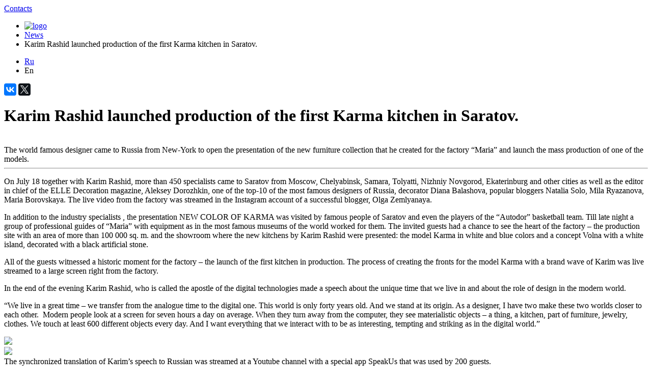

--- FILE ---
content_type: text/html; charset=UTF-8
request_url: https://marya.com/en/news/karim-rashid-v-saratove-zapustil-v-proizvodstvo-pervuyu-kukhnyu-karma/
body_size: 19022
content:

<!DOCTYPE html>
<html lang="UTF-8">
	<head>
        <meta charset="utf-8">
        <meta http-equiv="x-ua-compatible" content="ie=edge">
        <meta name="viewport" content="width=device-width, initial-scale=1">

		<meta http-equiv="Content-Type" content="text/html; charset=UTF-8" />
<meta name="robots" content="index, follow" />
<meta name="keywords" content="мебельная фабрика мария, кухни мария, мебельная фабрика мария официальный сайт, кухни мария официальный сайт, франшиза кухни мария, франшиза мебельная фабрика мария" />
<meta name="description" content="Производство мощностью в 100 000 кухонь в месяц расположено в России. Студии и мастерские, где можно купить кухню «Марии», открыты во всех крупных городах страны." />
<link href="/bitrix/cache/css/s2/marya-en/kernel_main/kernel_main_v1.css?176821732210621" type="text/css"  rel="stylesheet" />
<link href="/bitrix/js/ui/design-tokens/dist/ui.design-tokens.css?176709241626358" type="text/css"  rel="stylesheet" />
<link href="/bitrix/js/ui/fonts/opensans/ui.font.opensans.css?16790465482555" type="text/css"  rel="stylesheet" />
<link href="/bitrix/js/main/popup/dist/main.popup.bundle.css?176709256831694" type="text/css"  rel="stylesheet" />
<link href="/bitrix/js/main/loader/dist/loader.bundle.css?16783892702425" type="text/css"  rel="stylesheet" />
<link href="/bitrix/js/main/core/css/core_viewer.css?176709252461330" type="text/css"  rel="stylesheet" />
<link href="/bitrix/js/ui/design-tokens/air/dist/air-design-tokens.css?1767092717118943" type="text/css"  rel="stylesheet" />
<link href="/bitrix/js/ui/icon-set/icon-base.css?17670927172146" type="text/css"  rel="stylesheet" />
<link href="/bitrix/js/ui/icon-set/outline/style.css?1767092717116154" type="text/css"  rel="stylesheet" />
<link href="/bitrix/js/ui/entity-selector/dist/entity-selector.bundle.css?176709271429411" type="text/css"  rel="stylesheet" />
<link href="/bitrix/js/ui/switcher/dist/ui.switcher.bundle.css?17670926357550" type="text/css"  rel="stylesheet" />
<link href="/bitrix/js/ui/cnt/ui.cnt.css?17670926365220" type="text/css"  rel="stylesheet" />
<link href="/bitrix/js/ui/cnt/dist/cnt.bundle.css?17670926866343" type="text/css"  rel="stylesheet" />
<link href="/bitrix/js/ui/icon-set/main/style.css?176709263680627" type="text/css"  rel="stylesheet" />
<link href="/bitrix/js/ui/buttons/dist/ui.buttons.bundle.css?176709271781708" type="text/css"  rel="stylesheet" />
<link href="/bitrix/js/fileman/html_editor/html-editor.css?176708402466036" type="text/css"  rel="stylesheet" />
<link href="/bitrix/cache/css/s2/marya-en/page_299c921ebbb4ce544e03041cae425a7d/page_299c921ebbb4ce544e03041cae425a7d_v1.css?176821800149312" type="text/css"  rel="stylesheet" />
<link href="/bitrix/panel/main/popup.css?167904665422696" type="text/css"  rel="stylesheet" />
<link href="/bitrix/cache/css/s2/marya-en/template_8bb425543a6c44ccbae97f11040a20dc/template_8bb425543a6c44ccbae97f11040a20dc_v1.css?1768217158197448" type="text/css"  data-template-style="true" rel="stylesheet" />
<script>if(!window.BX)window.BX={};if(!window.BX.message)window.BX.message=function(mess){if(typeof mess==='object'){for(let i in mess) {BX.message[i]=mess[i];} return true;}};</script>
<script>(window.BX||top.BX).message({"JS_CORE_LOADING":"Loading...","JS_CORE_WINDOW_CLOSE":"Close","JS_CORE_WINDOW_EXPAND":"Expand","JS_CORE_WINDOW_NARROW":"Restore","JS_CORE_WINDOW_SAVE":"Save","JS_CORE_WINDOW_CANCEL":"Cancel","JS_CORE_H":"h","JS_CORE_M":"m","JS_CORE_S":"s","JS_CORE_NO_DATA":"- No data -","JSADM_AI_HIDE_EXTRA":"Hide extra items","JSADM_AI_ALL_NOTIF":"All notifications","JSADM_AUTH_REQ":"Authentication is required!","JS_CORE_WINDOW_AUTH":"Log In","JS_CORE_IMAGE_FULL":"Full size","JS_CORE_WINDOW_CONTINUE":"Continue"});</script>

<script src="/bitrix/js/main/core/core.js?1767092692511455"></script>

<script>BX.Runtime.registerExtension({"name":"main.core","namespace":"BX","loaded":true});</script>
<script>BX.setJSList(["\/bitrix\/js\/main\/core\/core_ajax.js","\/bitrix\/js\/main\/core\/core_promise.js","\/bitrix\/js\/main\/polyfill\/promise\/js\/promise.js","\/bitrix\/js\/main\/loadext\/loadext.js","\/bitrix\/js\/main\/loadext\/extension.js","\/bitrix\/js\/main\/polyfill\/promise\/js\/promise.js","\/bitrix\/js\/main\/polyfill\/find\/js\/find.js","\/bitrix\/js\/main\/polyfill\/includes\/js\/includes.js","\/bitrix\/js\/main\/polyfill\/matches\/js\/matches.js","\/bitrix\/js\/ui\/polyfill\/closest\/js\/closest.js","\/bitrix\/js\/main\/polyfill\/fill\/main.polyfill.fill.js","\/bitrix\/js\/main\/polyfill\/find\/js\/find.js","\/bitrix\/js\/main\/polyfill\/matches\/js\/matches.js","\/bitrix\/js\/main\/polyfill\/core\/dist\/polyfill.bundle.js","\/bitrix\/js\/main\/core\/core.js","\/bitrix\/js\/main\/polyfill\/intersectionobserver\/js\/intersectionobserver.js","\/bitrix\/js\/main\/lazyload\/dist\/lazyload.bundle.js","\/bitrix\/js\/main\/polyfill\/core\/dist\/polyfill.bundle.js","\/bitrix\/js\/main\/parambag\/dist\/parambag.bundle.js"]);
</script>
<script>BX.Runtime.registerExtension({"name":"fx","namespace":"window","loaded":true});</script>
<script>BX.Runtime.registerExtension({"name":"ui.design-tokens","namespace":"window","loaded":true});</script>
<script>BX.Runtime.registerExtension({"name":"ui.fonts.opensans","namespace":"window","loaded":true});</script>
<script>BX.Runtime.registerExtension({"name":"ls","namespace":"window","loaded":true});</script>
<script>BX.Runtime.registerExtension({"name":"main.popup","namespace":"BX.Main","loaded":true});</script>
<script>BX.Runtime.registerExtension({"name":"popup","namespace":"window","loaded":true});</script>
<script>BX.Runtime.registerExtension({"name":"main.loader","namespace":"BX","loaded":true});</script>
<script>BX.Runtime.registerExtension({"name":"loader","namespace":"window","loaded":true});</script>
<script>(window.BX||top.BX).message({"DISK_MYOFFICE":false});(window.BX||top.BX).message({"JS_CORE_VIEWER_ACTIONPANEL_MORE":"More...","JS_CORE_VIEWER_AJAX_ACCESS_DENIED":"Insufficient permission to view file. Please try to refresh the page.","JS_CORE_VIEWER_AJAX_CONNECTION_FAILED":"Error opening file. Please try again later.","JS_CORE_VIEWER_AJAX_OPEN_NEW_TAB":"Open in a new window","JS_CORE_VIEWER_AJAX_PRINT":"Print","JS_CORE_VIEWER_CONVERT_TITLE":"Convert to #NEW_FORMAT#?","JS_CORE_VIEWER_CREATE_DESCR_SAVE_DOC_F":"You are currently editing a new document in one of the windows. Once you have finished, click \u0022#SAVE_AS_DOC#\u0022 to add the document to your Intranet.","JS_CORE_VIEWER_CREATE_IN_SERVICE":"Create using #SERVICE#","JS_CORE_VIEWER_DESCR_AUTHOR":"Author","JS_CORE_VIEWER_DESCR_LAST_MODIFY":"Last modified","JS_CORE_VIEWER_DESCR_PROCESS_SAVE_FILE_TO_OWN_FILES":"The file #NAME# is being saved to \u003Cbr\u003Eyour Drive","JS_CORE_VIEWER_DESCR_SAVE_FILE_TO_OWN_FILES":"The file #NAME# has been saved\u003Cbr\u003Eto \u0022My Drive\\Stored files\u0022","JS_CORE_VIEWER_DISABLE_EDIT_BY_PERM":"Author does not allow you to edit this document.","JS_CORE_VIEWER_DOCUMENT_IS_LOCKED_BY":"The document is locked for editing","JS_CORE_VIEWER_DOWNLOAD":"Download","JS_CORE_VIEWER_DOWNLOAD_B24_DESKTOP":"Download","JS_CORE_VIEWER_DOWNLOAD_B24_DESKTOP_FULL":"Download Application","JS_CORE_VIEWER_DOWNLOAD_DOCUMENT":"Download Document","JS_CORE_VIEWER_DOWNLOAD_TO_PC":"Download","JS_CORE_VIEWER_EDIT":"Edit","JS_CORE_VIEWER_EDIT_IN_LOCAL_SERVICE":"Edit on my computer","JS_CORE_VIEWER_EDIT_IN_LOCAL_SERVICE_SHORT":"Edit using #SERVICE#","JS_CORE_VIEWER_EDIT_IN_SERVICE":"Edit in #SERVICE#","JS_CORE_VIEWER_GO_TO_FILE":"Go to file","JS_CORE_VIEWER_HISTORY_ELEMENT":"History","JS_CORE_VIEWER_IFRAME_CANCEL":"Cancel","JS_CORE_VIEWER_IFRAME_CHOICE_SERVICE_EDIT":"Edit with","JS_CORE_VIEWER_IFRAME_CHOICE_SERVICE_EDIT_ACCEPT":"Apply","JS_CORE_VIEWER_IFRAME_CHOICE_SERVICE_EDIT_DECLINE":"Cancel","JS_CORE_VIEWER_IFRAME_CONVERT_ACCEPT":"Convert","JS_CORE_VIEWER_IFRAME_CONVERT_DECLINE":"Cancel","JS_CORE_VIEWER_IFRAME_CONVERT_TO_NEW_FORMAT":"The document will be converted to a new format (DOCX, XLSX or PPTX).","JS_CORE_VIEWER_IFRAME_CONVERT_TO_NEW_FORMAT_EX":"The document will be converted to format #NEW_FORMAT# because the current format #OLD_FORMAT# is outdated.","JS_CORE_VIEWER_IFRAME_DESCR_ERROR":"Cannot open file because your Google session has expired. Please open the file in Google Viewer and sign in.","JS_CORE_VIEWER_IFRAME_DESCR_SAVE_DOC":"Save the document?","JS_CORE_VIEWER_IFRAME_DESCR_SAVE_DOC_F":"You are currently editing this document in one of the windows. Once you have finished, click \u0022#SAVE_DOC#\u0022 to upload the document to your Intranet.","JS_CORE_VIEWER_IFRAME_DISCARD_DOC":"Cancel changes","JS_CORE_VIEWER_IFRAME_ERROR_COULD_NOT_VIEW":"Cannot open document view.","JS_CORE_VIEWER_IFRAME_ERROR_TITLE":"Cannot open document","JS_CORE_VIEWER_IFRAME_PROCESS_SAVE_DOC":"Save document","JS_CORE_VIEWER_IFRAME_SAVE_DOC":"Save","JS_CORE_VIEWER_IFRAME_SET_DEFAULT_SERVICE_EDIT":"Use for all files","JS_CORE_VIEWER_IFRAME_UPLOAD_DOC_TO_GOOGLE":"Upload document","JS_CORE_VIEWER_IFRAME_UPLOAD_NEW_VERSION_IN_COMMENT":"uploaded a new file version","JS_CORE_VIEWER_IFRAME_UPLOAD_NEW_VERSION_IN_COMMENT_F":"uploaded a new file version","JS_CORE_VIEWER_IFRAME_UPLOAD_NEW_VERSION_IN_COMMENT_M":"uploaded a new file version","JS_CORE_VIEWER_NOW_CREATING_IN_SERVICE":"Create document in #SERVICE#","JS_CORE_VIEWER_NOW_DOWNLOAD_FROM_SERVICE":"Download document from #SERVICE#","JS_CORE_VIEWER_NOW_EDITING_IN_SERVICE":"Edit in #SERVICE#","JS_CORE_VIEWER_OPEN_PDF_PREVIEW":"View PDF file","JS_CORE_VIEWER_OPEN_WITH_GVIEWER":"View file in Google Viewer","JS_CORE_VIEWER_SAVE":"Save","JS_CORE_VIEWER_SAVE_AS":"Save as","JS_CORE_VIEWER_SAVE_TO_OWN_FILES_MSGVER_1":"Save to Drive","JS_CORE_VIEWER_SERVICE_GOOGLE_DRIVE":"Google Docs","JS_CORE_VIEWER_SERVICE_LOCAL":"my computer","JS_CORE_VIEWER_SERVICE_LOCAL_INSTALL_DESKTOP_MSGVER_1":"To handle documents more efficiently on your computer and enjoy better user experience, install the desktop app and connect Bitrix24 Drive.","JS_CORE_VIEWER_SERVICE_MYOFFICE":"MyOffice","JS_CORE_VIEWER_SERVICE_OFFICE365":"Office 365","JS_CORE_VIEWER_SERVICE_SKYDRIVE":"MS Office Online","JS_CORE_VIEWER_SHOW_FILE_DIALOG_OAUTH_NOTICE":"Please log in to your \u003Ca id=\u0022bx-js-disk-run-oauth-modal\u0022 href=\u0022#\u0022\u003E#SERVICE#\u003C\/a\u003E account to view the file.","JS_CORE_VIEWER_THROUGH_LAST_VERSION":"Last version","JS_CORE_VIEWER_THROUGH_VERSION":"Version #NUMBER#","JS_CORE_VIEWER_TOO_BIG_FOR_VIEW":"This file is too large to be previewed.","JS_CORE_VIEWER_TRANSFORMATION_IN_PROCESS":"The document has been saved and is now being prepared for viewing.","JS_CORE_VIEWER_VIEW_ELEMENT":"View"});</script>
<script>BX.Runtime.registerExtension({"name":"viewer","namespace":"window","loaded":true});</script>
<script>BX.Runtime.registerExtension({"name":"ui.design-tokens.air","namespace":"window","loaded":true});</script>
<script>BX.Runtime.registerExtension({"name":"ui.icon-set.api.core","namespace":"BX.UI.IconSet","loaded":true});</script>
<script>BX.Runtime.registerExtension({"name":"ui.icon-set","namespace":"window","loaded":true});</script>
<script>BX.Runtime.registerExtension({"name":"ui.icon-set.outline","namespace":"window","loaded":true});</script>
<script>(window.BX||top.BX).message({"UI_SELECTOR_CREATE_ITEM_LABEL":"Create:","UI_SELECTOR_ITEM_LINK_TITLE":"Details","UI_SELECTOR_RECENT_TAB_TITLE":"Recent items","UI_SELECTOR_SEARCH_LOADER_TEXT":"Searching for additional results...","UI_SELECTOR_SEARCH_STUB_SUBTITLE_MSGVER_1":"Try different keywords or filters.","UI_SELECTOR_SEARCH_STUB_TITLE":"No matches","UI_SELECTOR_SEARCH_TAB_TITLE":"Search","UI_SELECTOR_TAB_STUB_TITLE":"Nothing has been found in category \u0022#TAB_TITLE#\u0022","UI_TAG_SELECTOR_ADD_BUTTON_CAPTION":"Add","UI_TAG_SELECTOR_ADD_BUTTON_CAPTION_MORE":"Add more","UI_TAG_SELECTOR_ADD_BUTTON_CAPTION_SINGLE":"Edit","UI_TAG_SELECTOR_CREATE_BUTTON_CAPTION":"Create","UI_TAG_SELECTOR_SEARCH_PLACEHOLDER":"search"});</script>
<script type="extension/settings" data-extension="ui.entity-selector">{"extensions":["highloadblock.entity-selector","landing.entity-selector"]}</script>
<script type="extension/settings" data-extension="highloadblock.entity-selector">{"entities":[{"id":"highloadblock-element","options":{"dynamicLoad":true,"dynamicSearch":true}}]}</script>
<script>BX.Runtime.registerExtension({"name":"highloadblock.entity-selector","namespace":"window","loaded":true});</script>
<script type="extension/settings" data-extension="landing.entity-selector">{"entities":[{"id":"landing","options":{"itemOptions":{"default":{"avatarOptions":{"bgSize":"cover"}},"folder":{"avatar":"\/bitrix\/js\/landing\/entity-selector\/src\/images\/icon-folder.svg"}},"dynamicLoad":true,"dynamicSearch":true}}]}</script>
<script>BX.Runtime.registerExtension({"name":"landing.entity-selector","namespace":"window","loaded":true});</script>
<script>BX.Runtime.registerExtension({"name":"ui.entity-selector","namespace":"BX.UI.EntitySelector","loaded":true});</script>
<script>(window.BX||top.BX).message({"UI_SWITCHER_ON":"on","UI_SWITCHER_OFF":"off"});(window.BX||top.BX).message({"UI_SWITCHER_ON":"on","UI_SWITCHER_OFF":"off"});</script>
<script>BX.Runtime.registerExtension({"name":"ui.switcher","namespace":"BX.UI","loaded":true});</script>
<script>BX.Runtime.registerExtension({"name":"ui.cnt","namespace":"BX.UI","loaded":true});</script>
<script>BX.Runtime.registerExtension({"name":"ui.icon-set.main","namespace":"window","loaded":true});</script>
<script>(window.BX||top.BX).message({"UI_BUTTONS_SAVE_BTN_TEXT":"Save","UI_BUTTONS_CREATE_BTN_TEXT":"Create","UI_BUTTONS_ADD_BTN_TEXT":"Add","UI_BUTTONS_SEND_BTN_TEXT":"Send","UI_BUTTONS_CANCEL_BTN_TEXT":"Cancel","UI_BUTTONS_CLOSE_BTN_TEXT":"Close","UI_BUTTONS_APPLY_BTN_TEXT":"Apply"});</script>
<script>BX.Runtime.registerExtension({"name":"ui.buttons","namespace":"BX.UI","loaded":true});</script>
<script>BX.Runtime.registerExtension({"name":"main.pageobject","namespace":"BX","loaded":true});</script>
<script>(window.BX||top.BX).message({"JS_CORE_LOADING":"Loading...","JS_CORE_WINDOW_CLOSE":"Close","JS_CORE_WINDOW_EXPAND":"Expand","JS_CORE_WINDOW_NARROW":"Restore","JS_CORE_WINDOW_SAVE":"Save","JS_CORE_WINDOW_CANCEL":"Cancel","JS_CORE_H":"h","JS_CORE_M":"m","JS_CORE_S":"s","JS_CORE_NO_DATA":"- No data -","JSADM_AI_HIDE_EXTRA":"Hide extra items","JSADM_AI_ALL_NOTIF":"All notifications","JSADM_AUTH_REQ":"Authentication is required!","JS_CORE_WINDOW_AUTH":"Log In","JS_CORE_IMAGE_FULL":"Full size","JS_CORE_WINDOW_CONTINUE":"Continue"});</script>
<script>BX.Runtime.registerExtension({"name":"window","namespace":"window","loaded":true});</script>
<script>(window.BX||top.BX).message({"AMPM_MODE":2});(window.BX||top.BX).message({"CAL_BUTTON":"Select","CAL_TIME":"Time","CAL_TIME_SET":"Set time","DAY_OF_WEEK_0":"Sunday","DAY_OF_WEEK_1":"Monday","DAY_OF_WEEK_2":"Tuesday","DAY_OF_WEEK_3":"Wednesday","DAY_OF_WEEK_4":"Thursday","DAY_OF_WEEK_5":"Friday","DAY_OF_WEEK_6":"Saturday","DOW_0":"Sun","DOW_1":"Mon","DOW_2":"Tue","DOW_3":"Wed","DOW_4":"Thu","DOW_5":"Fri","DOW_6":"Sat","FD_DAY_AGO_0":"#VALUE# days ago","FD_DAY_AGO_1":"#VALUE# day ago","FD_DAY_AGO_10_20":"#VALUE# days ago","FD_DAY_AGO_MOD_1":"#VALUE# days ago","FD_DAY_AGO_MOD_2_4":"#VALUE# days ago","FD_DAY_AGO_MOD_OTHER":"#VALUE# days ago","FD_DAY_AT_TIME":"#DAY# at #TIME#","FD_DAY_DIFF_0":"#VALUE# days","FD_DAY_DIFF_1":"#VALUE# day","FD_DAY_DIFF_10_20":"#VALUE# days","FD_DAY_DIFF_MOD_1":"#VALUE# days","FD_DAY_DIFF_MOD_2_4":"#VALUE# days","FD_DAY_DIFF_MOD_OTHER":"#VALUE# days","FD_DAY_SHORT":"#VALUE# d","FD_HOUR_AGO_0":"#VALUE# hours ago","FD_HOUR_AGO_1":"#VALUE# hour ago","FD_HOUR_AGO_10_20":"#VALUE# hours ago","FD_HOUR_AGO_MOD_1":"#VALUE# hours ago","FD_HOUR_AGO_MOD_2_4":"#VALUE# hours ago","FD_HOUR_AGO_MOD_OTHER":"#VALUE# hours ago","FD_HOUR_DIFF_0":"#VALUE# hours","FD_HOUR_DIFF_1":"#VALUE# hour","FD_HOUR_DIFF_10_20":"#VALUE# hours","FD_HOUR_DIFF_MOD_1":"#VALUE# hours","FD_HOUR_DIFF_MOD_2_4":"#VALUE# hours","FD_HOUR_DIFF_MOD_OTHER":"#VALUE# hours","FD_HOUR_SHORT":"#VALUE# h","FD_LAST_SEEN_MORE_YEAR":"more than a year ago","FD_LAST_SEEN_NOW":"just now","FD_LAST_SEEN_TODAY":"today at #TIME#","FD_LAST_SEEN_TOMORROW":"tomorrow at #TIME#","FD_LAST_SEEN_YESTERDAY":"yesterday at #TIME#","FD_MINUTE_0":"#VALUE# minutes","FD_MINUTE_1":"#VALUE# minute","FD_MINUTE_10_20":"#VALUE# minutes","FD_MINUTE_AGO_0":"#VALUE# minutes ago","FD_MINUTE_AGO_1":"#VALUE# minute ago","FD_MINUTE_AGO_10_20":"#VALUE# minutes ago","FD_MINUTE_AGO_MOD_1":"#VALUE# minutes ago","FD_MINUTE_AGO_MOD_2_4":"#VALUE# minutes ago","FD_MINUTE_AGO_MOD_OTHER":"#VALUE# minutes ago","FD_MINUTE_DIFF_0":"#VALUE# minutes","FD_MINUTE_DIFF_1":"#VALUE# minute","FD_MINUTE_DIFF_10_20":"#VALUE# minutes","FD_MINUTE_DIFF_MOD_1":"#VALUE# minutes","FD_MINUTE_DIFF_MOD_2_4":"#VALUE# minutes","FD_MINUTE_DIFF_MOD_OTHER":"#VALUE# minutes","FD_MINUTE_MOD_1":"#VALUE# minutes","FD_MINUTE_MOD_2_4":"#VALUE# minutes","FD_MINUTE_MOD_OTHER":"#VALUE# minutes","FD_MINUTE_SHORT":"#VALUE# m","FD_MONTH_AGO_0":"#VALUE# months ago","FD_MONTH_AGO_1":"#VALUE# month ago","FD_MONTH_AGO_10_20":"#VALUE# months ago","FD_MONTH_AGO_MOD_1":"#VALUE# months ago","FD_MONTH_AGO_MOD_2_4":"#VALUE# months ago","FD_MONTH_AGO_MOD_OTHER":"#VALUE# months ago","FD_MONTH_DIFF_0":"#VALUE# months","FD_MONTH_DIFF_1":"#VALUE# month","FD_MONTH_DIFF_10_20":"#VALUE# months","FD_MONTH_DIFF_MOD_1":"#VALUE# months","FD_MONTH_DIFF_MOD_2_4":"#VALUE# months","FD_MONTH_DIFF_MOD_OTHER":"#VALUE# months","FD_MONTH_SHORT":"#VALUE# mon","FD_SECOND_AGO_0":"#VALUE# seconds ago","FD_SECOND_AGO_1":"#VALUE# second ago","FD_SECOND_AGO_10_20":"#VALUE# seconds ago","FD_SECOND_AGO_MOD_1":"#VALUE# seconds ago","FD_SECOND_AGO_MOD_2_4":"#VALUE# seconds ago","FD_SECOND_AGO_MOD_OTHER":"#VALUE# seconds ago","FD_SECOND_DIFF_0":"#VALUE# seconds","FD_SECOND_DIFF_1":"#VALUE# second","FD_SECOND_DIFF_10_20":"#VALUE# seconds","FD_SECOND_DIFF_MOD_1":"#VALUE# seconds","FD_SECOND_DIFF_MOD_2_4":"#VALUE# seconds","FD_SECOND_DIFF_MOD_OTHER":"#VALUE# seconds","FD_SECOND_SHORT":"#VALUE# s","FD_SEPARATOR":"\u0026#32;","FD_SEPARATOR_SHORT":"\u0026#32;","FD_TODAY":"today","FD_TOMORROW":"tomorrow","FD_UNIT_ORDER":"Y m d H i s","FD_YEARS_AGO_0":"#VALUE# years ago","FD_YEARS_AGO_1":"#VALUE# year ago","FD_YEARS_AGO_10_20":"#VALUE# years ago","FD_YEARS_AGO_MOD_1":"#VALUE# years ago","FD_YEARS_AGO_MOD_2_4":"#VALUE# years ago","FD_YEARS_AGO_MOD_OTHER":"#VALUE# years ago","FD_YEARS_DIFF_0":"#VALUE# years","FD_YEARS_DIFF_1":"#VALUE# year","FD_YEARS_DIFF_10_20":"#VALUE# years","FD_YEARS_DIFF_MOD_1":"#VALUE# years","FD_YEARS_DIFF_MOD_2_4":"#VALUE# years","FD_YEARS_DIFF_MOD_OTHER":"#VALUE# years","FD_YEARS_SHORT_0":"#VALUE# y","FD_YEARS_SHORT_1":"#VALUE# y","FD_YEARS_SHORT_10_20":"#VALUE# y","FD_YEARS_SHORT_MOD_1":"#VALUE# y","FD_YEARS_SHORT_MOD_2_4":"#VALUE# y","FD_YEARS_SHORT_MOD_OTHER":"#VALUE# y","FD_YESTERDAY":"yesterday","MONTH_1":"January","MONTH_1_S":"January","MONTH_2":"February","MONTH_2_S":"February","MONTH_3":"March","MONTH_3_S":"March","MONTH_4":"April","MONTH_4_S":"April","MONTH_5":"May","MONTH_5_S":"May","MONTH_6":"June","MONTH_6_S":"June","MONTH_7":"July","MONTH_7_S":"July","MONTH_8":"August","MONTH_8_S":"August","MONTH_9":"September","MONTH_9_S":"September","MONTH_10":"October","MONTH_10_S":"October","MONTH_11":"November","MONTH_11_S":"November","MONTH_12":"December","MONTH_12_S":"December","MON_1":"Jan","MON_2":"Feb","MON_3":"Mar","MON_4":"Apr","MON_5":"May","MON_6":"Jun","MON_7":"Jul","MON_8":"Aug","MON_9":"Sep","MON_10":"Oct","MON_11":"Nov","MON_12":"Dec"});</script>
<script type="extension/settings" data-extension="main.date">{"formats":{"FORMAT_DATE":"MM\/DD\/YYYY","FORMAT_DATETIME":"MM\/DD\/YYYY H:MI:SS T","SHORT_DATE_FORMAT":"n\/j\/Y","MEDIUM_DATE_FORMAT":"M j, Y","LONG_DATE_FORMAT":"F j, Y","DAY_MONTH_FORMAT":"F j","DAY_SHORT_MONTH_FORMAT":"M j","SHORT_DAY_OF_WEEK_MONTH_FORMAT":"D, F j","SHORT_DAY_OF_WEEK_SHORT_MONTH_FORMAT":"D, M j","DAY_OF_WEEK_MONTH_FORMAT":"l, F j","FULL_DATE_FORMAT":"l, F j, Y","SHORT_TIME_FORMAT":"g:i a","LONG_TIME_FORMAT":"g:i:s a"}}</script>
<script>BX.Runtime.registerExtension({"name":"main.date","namespace":"BX.Main","loaded":true});</script>
<script>(window.BX||top.BX).message({"WEEK_START":0});</script>
<script>BX.Runtime.registerExtension({"name":"date","namespace":"window","loaded":true});</script>
<script>BX.Runtime.registerExtension({"name":"timer","namespace":"window","loaded":true});</script>
<script>BX.Runtime.registerExtension({"name":"html_editor","namespace":"window","loaded":true});</script>
<script>(window.BX||top.BX).message({"LANGUAGE_ID":"en","FORMAT_DATE":"MM\/DD\/YYYY","FORMAT_DATETIME":"MM\/DD\/YYYY H:MI:SS T","COOKIE_PREFIX":"BITRIX_SM","SERVER_TZ_OFFSET":"10800","UTF_MODE":"Y","SITE_ID":"s2","SITE_DIR":"\/en\/","USER_ID":"","SERVER_TIME":1768709161,"USER_TZ_OFFSET":0,"USER_TZ_AUTO":"Y","bitrix_sessid":"1e05e9c90ea9883ac4936c7cb675d9f9"});</script>


<script src="/bitrix/js/main/core/core_fx.js?167835833216888"></script>
<script src="/bitrix/js/main/core/core_ls.js?17670925514201"></script>
<script src="/bitrix/js/main/popup/dist/main.popup.bundle.js?1767092736119952"></script>
<script src="/bitrix/js/main/loader/dist/loader.bundle.js?17670925247707"></script>
<script src="/bitrix/js/main/core/core_viewer.js?1767092692144208"></script>
<script src="/bitrix/js/ui/icon-set/api/core/dist/ui.icon-set.core.bundle.js?176709271753997"></script>
<script src="/bitrix/js/ui/entity-selector/dist/entity-selector.bundle.js?1767092714304213"></script>
<script src="/bitrix/js/ui/switcher/dist/ui.switcher.bundle.js?176709263514161"></script>
<script src="/bitrix/js/ui/cnt/dist/cnt.bundle.js?176709268616741"></script>
<script src="/bitrix/js/ui/buttons/dist/ui.buttons.bundle.js?176709271792406"></script>
<script src="/bitrix/js/main/pageobject/dist/pageobject.bundle.js?1767092692999"></script>
<script src="/bitrix/js/main/core/core_window.js?176708415098766"></script>
<script src="/bitrix/js/main/date/main.date.js?176709256062683"></script>
<script src="/bitrix/js/main/core/core_date.js?167904596936080"></script>
<script src="/bitrix/js/main/core/core_timer.js?16790460636316"></script>
<script src="/bitrix/js/fileman/html_editor/range.js?1584970733149119"></script>
<script src="/bitrix/js/fileman/html_editor/html-actions.js?1767084024124945"></script>
<script src="/bitrix/js/fileman/html_editor/html-views.js?176709264985356"></script>
<script src="/bitrix/js/fileman/html_editor/html-parser.js?1767092647104822"></script>
<script src="/bitrix/js/fileman/html_editor/html-base-controls.js?1767084024100707"></script>
<script src="/bitrix/js/fileman/html_editor/html-controls.js?1767092647175462"></script>
<script src="/bitrix/js/fileman/html_editor/html-components.js?167838911012580"></script>
<script src="/bitrix/js/fileman/html_editor/html-snippets.js?167838911024360"></script>
<script src="/bitrix/js/fileman/html_editor/html-editor.js?1767092649135416"></script>
<script src="/bitrix/js/main/dd.js?176708394914809"></script>
<script>BX.setCSSList(["\/bitrix\/js\/main\/core\/css\/core_date.css","\/bitrix\/components\/bitrix\/news\/templates\/.default\/bitrix\/forum.topic.reviews\/.default\/style.css","\/bitrix\/components\/bitrix\/main.post.form\/templates\/.default\/style.css","\/local\/templates\/marya-en\/styles\/template_styles.css"]);</script>


<script src="/local/templates/marya-en/vendor/jquery/dist/jquery.min.js?158497076286709"></script>
<script src="/local/templates/marya-en/vendor/underscore/underscore-min.js?158497076216449"></script>
<script src="/local/templates/marya-en/vendor/backbone/backbone-min.js?158497076223355"></script>
<script src="/local/templates/marya-en/vendor/backbone.ribs/backbone.ribs.js?158497076265440"></script>
<script src="/local/templates/marya-en/vendor/uikit/js/uikit.min.js?158497076156306"></script>
<script src="/local/templates/marya-en/scripts/App.js?15849707612041"></script>
<script src="/local/templates/marya-en/scripts/models/User.js?1584970761575"></script>
<script src="/local/templates/marya-en/scripts/main.js?1584970761280"></script>
<script src="/bitrix/components/bitrix/news/templates/.default/bitrix/forum.topic.reviews/.default/script.js?158497073526708"></script>
<script src="/bitrix/components/bitrix/main.post.form/templates/.default/script.js?1767092559128400"></script>

		<title>Karim Rashid launched production of the first Karma kitchen in Saratov.</title>
		<!-- Google Tag Manager -->
<script>(function(w,d,s,l,i){w[l]=w[l]||[];w[l].push({'gtm.start':
new Date().getTime(),event:'gtm.js'});var f=d.getElementsByTagName(s)[0],
j=d.createElement(s),dl=l!='dataLayer'?'&l='+l:'';j.async=true;j.src=
'https://www.googletagmanager.com/gtm.js?id='+i+dl;f.parentNode.insertBefore(j,f);
})(window,document,'script','dataLayer','GTM-W4GWPP3');</script>
<!-- End Google Tag Manager -->

		<link rel="shortcut icon" type="image/x-icon" href="/favicon.ico" />

        <link href="/bitrix/cache/css/s2/marya-en/kernel_main/kernel_main_v1.css?176821732210621" type="text/css"  rel="stylesheet" />
<link href="/bitrix/js/ui/design-tokens/dist/ui.design-tokens.css?176709241626358" type="text/css"  rel="stylesheet" />
<link href="/bitrix/js/ui/fonts/opensans/ui.font.opensans.css?16790465482555" type="text/css"  rel="stylesheet" />
<link href="/bitrix/js/main/popup/dist/main.popup.bundle.css?176709256831694" type="text/css"  rel="stylesheet" />
<link href="/bitrix/js/main/loader/dist/loader.bundle.css?16783892702425" type="text/css"  rel="stylesheet" />
<link href="/bitrix/js/main/core/css/core_viewer.css?176709252461330" type="text/css"  rel="stylesheet" />
<link href="/bitrix/js/ui/design-tokens/air/dist/air-design-tokens.css?1767092717118943" type="text/css"  rel="stylesheet" />
<link href="/bitrix/js/ui/icon-set/icon-base.css?17670927172146" type="text/css"  rel="stylesheet" />
<link href="/bitrix/js/ui/icon-set/outline/style.css?1767092717116154" type="text/css"  rel="stylesheet" />
<link href="/bitrix/js/ui/entity-selector/dist/entity-selector.bundle.css?176709271429411" type="text/css"  rel="stylesheet" />
<link href="/bitrix/js/ui/switcher/dist/ui.switcher.bundle.css?17670926357550" type="text/css"  rel="stylesheet" />
<link href="/bitrix/js/ui/cnt/ui.cnt.css?17670926365220" type="text/css"  rel="stylesheet" />
<link href="/bitrix/js/ui/cnt/dist/cnt.bundle.css?17670926866343" type="text/css"  rel="stylesheet" />
<link href="/bitrix/js/ui/icon-set/main/style.css?176709263680627" type="text/css"  rel="stylesheet" />
<link href="/bitrix/js/ui/buttons/dist/ui.buttons.bundle.css?176709271781708" type="text/css"  rel="stylesheet" />
<link href="/bitrix/js/fileman/html_editor/html-editor.css?176708402466036" type="text/css"  rel="stylesheet" />
<link href="/bitrix/cache/css/s2/marya-en/page_299c921ebbb4ce544e03041cae425a7d/page_299c921ebbb4ce544e03041cae425a7d_v1.css?176821800149312" type="text/css"  rel="stylesheet" />
<link href="/bitrix/panel/main/popup.css?167904665422696" type="text/css"  rel="stylesheet" />
<link href="/bitrix/cache/css/s2/marya-en/template_8bb425543a6c44ccbae97f11040a20dc/template_8bb425543a6c44ccbae97f11040a20dc_v1.css?1768217158197448" type="text/css"  data-template-style="true" rel="stylesheet" />
        <script src="/local/templates/marya-en/vendor/jquery/dist/jquery.min.js?158497076286709"></script>
<script src="/local/templates/marya-en/vendor/underscore/underscore-min.js?158497076216449"></script>
<script src="/local/templates/marya-en/vendor/backbone/backbone-min.js?158497076223355"></script>
<script src="/local/templates/marya-en/vendor/backbone.ribs/backbone.ribs.js?158497076265440"></script>
<script src="/local/templates/marya-en/vendor/uikit/js/uikit.min.js?158497076156306"></script>
<script src="/local/templates/marya-en/scripts/App.js?15849707612041"></script>
<script src="/local/templates/marya-en/scripts/models/User.js?1584970761575"></script>
<script src="/local/templates/marya-en/scripts/main.js?1584970761280"></script>
<script src="/bitrix/components/bitrix/news/templates/.default/bitrix/forum.topic.reviews/.default/script.js?158497073526708"></script>
<script src="/bitrix/components/bitrix/main.post.form/templates/.default/script.js?1767092559128400"></script>


        <link rel="stylesheet" type="text/css" href="/local/templates/marya/vendor/uikit/css/components/slider.css">
        <link rel="stylesheet" type="text/css" href="/local/templates/marya/vendor/uikit/css/components/slidenav.css">

		<script src="/local/templates/marya/vendor/uikit/js/core/tab.min.js" type="text/javascript"></script>
        <script src="/local/templates/marya/vendor/uikit/js/components/lightbox.min.js" type="text/javascript"></script>
        <script src="/local/templates/marya/vendor/uikit/js/components/slider.min.js" type="text/javascript"></script>

	</head>
	<body>
<!-- Google Tag Manager (noscript) -->
<noscript><iframe src="https://www.googletagmanager.com/ns.html?id=GTM-W4GWPP3"
height="0" width="0" style="display:none;visibility:hidden"></iframe></noscript>
<!-- End Google Tag Manager (noscript) -->

		<div id="panel">
					</div>
        <header>
            <div class="uk-container uk-container-center uk-position-relative">
                                    <div class="uk-block uk-block-default marya-shadow block-breadcrumb">
    <a href="#contacts" class="uk-button uk-button-primary uk-float-right breadcrumb__contact-btn" data-uk-smooth-scroll>Contacts</a>
    <ul class="uk-breadcrumb uk-breadcrumb_mobile">
        <li class="breadcrumb__logo"><a href="/en/"><img src="/upload/home/logo.svg" alt="logo" width="120"></a></li>
			<li id="bx_breadcrumb_1" itemscope="" itemtype="http://data-vocabulary.org/Breadcrumb" itemprop="child">
				<a href="/en/news/" title="News" itemprop="url">
					<span itemprop="title">News</span>
				</a>
			</li><li class="uk-active"><span>Karim Rashid launched production of the first Karma kitchen in Saratov.</span></li></ul></div>                            </div>
            <div class="pg-lang-container">
                <div class="uk-panel widget_nav_menu">
                    <ul class="uk-subnav uk-subnav-line">
                                                    <li><a href="/">Ru</a></li>
                            <li class="uk-active">En</li>
                                            </ul>
                </div>
            </div>
        </header>
<div class="uk-container uk-container-center">
    <div class="uk-block-default block-shadow uk-margin-large-top uk-margin-large-bottom news">
<div class="share-container">
<script src="//yastatic.net/es5-shims/0.0.2/es5-shims.min.js"></script>
<script src="//yastatic.net/share2/share.js"></script>
<div class="ya-share2" data-services="vkontakte,facebook,twitter"></div>
</div>
        <h1>Karim Rashid launched production of the first Karma kitchen in Saratov.</h1>
        <div class="uk-panel uk-clearfix">
            <div class="uk-width-medium-1-4 uk-float-left uk-margin-right">
				<div class="uk-position-relative">
                	<a href="/upload/iblock/b12/b126f96b10ea1b76544da23f865b01bd.jpg" data-uk-lightbox><img src="/upload/iblock/b12/b126f96b10ea1b76544da23f865b01bd.jpg" alt="" class="img-news"></a>
				</div>
            </div>
            <div class="text">
                <div class="preview-text">The world famous designer came to Russia from New-York to open the presentation of the new furniture collection that he created for the factory “Maria” and launch the mass production of one of the models.</div>
				<hr>
				<div class="detail-text"><p>
	 On July 18 together with Karim Rashid, more than 450 specialists came to Saratov from Moscow, Chelyabinsk, Samara, Tolyatti, Nizhniy Novgorod, Ekaterinburg and other cities as well as the editor in chief of the ELLE Decoration magazine, Aleksey Dorozhkin, one of the top-10 of the most famous designers of Russia, decorator Diana Balashova, popular bloggers Natalia Solo, Mila Ryazanova, Maria Borovskaya. The live video from the factory was streamed in the Instagram account of a successful blogger, Olga Zemlyanaya.&nbsp;
</p>
<p>
	 In addition to the industry specialists , the presentation NEW COLOR OF KARMA was visited by famous people of Saratov and even the players of the “Autodor” basketball team. Till late night a group of professional guides of “Maria” with equipment as in the most famous museums of the world worked for them. The invited guests had a chance to see the heart of the factory – the production site with an area of more than 100&nbsp;000 sq. m. and the showroom where the new kitchens by Karim Rashid were presented: the model Karma in white and blue colors and a concept Volna with a white island, decorated with a black artificial stone.
</p>
<p>
	 All of the guests witnessed a historic moment for the factory – the launch of the first kitchen in production. The process of creating the fronts for the model Karma with a brand wave of Karim was live streamed to a large screen right from the factory.
</p>
<p>
	 In the end of the evening Karim Rashid, who is called the apostle of the digital technologies made a speech about the unique time that we live in and about the role of design in the modern world.
</p>
<p>
	 “We live in a great time – we transfer from the analogue time to the digital one. This world is only forty years old. And we stand at its origin. As a designer, I have two make these two worlds closer to each other.&nbsp; Modern people look at a screen for seven hours a day on average. When they turn away from the computer, they see materialistic objects – a thing, a kitchen, part of furniture, jewelry, clothes. We touch at least 600 different objects every day. And I want everything that we interact with to be as interesting, tempting and striking as in the digital world.”
</p>
<div class="uk-hidden-small">
	<div class="uk-grid-large uk-flex uk-flex-center uk-grid-width-1-3 uk-grid-match" data-uk-grid-match="{target:' .uk-thumbnail-caption'}">
		<div>
			<div class="uk-panel">
 <a class="uk-thumbnail" href="/images/IMG_9505.jpg" data-uk-lightbox="{group:'forbs'}"> <img src="/images/IMG_9505.jpg"> </a>
			</div>
		</div>
		<div>
			<div class="uk-panel">
 <a class="uk-thumbnail" href="/images/IMG_9721.jpg" data-uk-lightbox="{group:'forbs'}"> <img src="/images/IMG_9721.jpg"> </a>
			</div>
		</div>
	</div>
</div>
 The synchronized translation of Karim’s speech to Russian was streamed at a Youtube channel with a special app SpeakUs that was used by 200 guests.
<p>
	 After September 1 the model Karma will be available for purchase in all of the “Maria” studios in 165 cities of Russia and the CIS countries. The concepts Klutch and Volna will be available for special orders. Besides, the collection of the unique kitchen furniture will continue to update. The factory “Maria” is already getting prepared for the new presentation that is going to take place on the birthday of the company – it is going to turn 18 years old on November, 18.
</p>
<p>
	 “The factory is reaching its adulthood in a great shape. I am very happy to cooperate with Karim. I am proud that we managed to realize his bold ideas. Our company became even stronger. Now, we can offer the most innovative products on the Russian market to our customers.” – said Efim Katz.
</p><div class="share-container uk-text-right uk-visible-small">
<script src="//yastatic.net/es5-shims/0.0.2/es5-shims.min.js"></script>
<script src="//yastatic.net/share2/share.js"></script>
<div class="ya-share2" data-services="vkontakte,facebook,twitter"></div>
</div>
</div>
            </div>

        </div>

                
    </div>
</div>
<hr />
<script>
	BX.ready(function(){
		BX.message({
			no_topic_name : 'Please type the topic name. ',
			no_message : 'Please type the message body. ',
			max_len : 'Maximum message length is #MAX_LENGTH# symbols. Total symbols: #LENGTH#.',
			f_author : ' wrote:\n',
			f_cdm : 'The message will be deleted irreversibly. Continue?',
			f_show : 'Show',
			f_hide : 'Hide',
			f_wait : 'Please wait...',
			MINIMIZED_EXPAND_TEXT : 'Add New Comment',
			MINIMIZED_MINIMIZE_TEXT : 'Hide comment form'
		});
		BX.viewElementBind(BX('REPLIERZZtHcontainer'), {},
			function(node){
				return BX.type.isElementNode(node) && (node.getAttribute('data-bx-viewer') || node.getAttribute('data-bx-image'));
			}
		);
	});
</script>

<a name="review_anchor"></a>
<div class="reviews-reply-form" >
<form name="REPLIERZZtH" id="REPLIERZZtH" action="/en/news/karim-rashid-v-saratove-zapustil-v-proizvodstvo-pervuyu-kukhnyu-karma/?ELEMENT_CODE=karim-rashid-v-saratove-zapustil-v-proizvodstvo-pervuyu-kukhnyu-karma#postform" method="POST" enctype="multipart/form-data" class="reviews-form">
<script>
	BX.ready(function(){
		BX.Forum.Init({
			id : [],
			form : BX('REPLIERZZtH'),
			preorder : 'Y',
			pageNumber : 0,
			pageCount : 0,
			bVarsFromForm : '',
			ajaxPost : 'Y',
			lheId : 'REVIEW_TEXT'
		});
			});
</script>
	<input type="hidden" name="index" value="ZZtH" />
	<input type="hidden" name="back_page" value="/en/news/karim-rashid-v-saratove-zapustil-v-proizvodstvo-pervuyu-kukhnyu-karma/?ELEMENT_CODE=karim-rashid-v-saratove-zapustil-v-proizvodstvo-pervuyu-kukhnyu-karma" />
	<input type="hidden" name="ELEMENT_ID" value="45" />
	<input type="hidden" name="SECTION_ID" value="" />
	<input type="hidden" name="save_product_review" value="Y" />
	<input type="hidden" name="preview_comment" value="N" />
	<input type="hidden" name="AJAX_POST" value="Y" />
	<input type="hidden" name="sessid" id="sessid_1" value="1e05e9c90ea9883ac4936c7cb675d9f9" />		<div style="position:relative; display: block; width:100%;">
					<div class="reviews-reply-fields">
				<div class="reviews-reply-field-user">
					<div class="reviews-reply-field reviews-reply-field-author"><label for="REVIEW_AUTHORZZtH">Your name<span class="reviews-required-field">*</span></label>
						<span><input name="REVIEW_AUTHOR" id="REVIEW_AUTHORZZtH" size="30" type="text" value="Guest" tabindex="1" /></span></div>
										<div class="reviews-clear-float"></div>
				</div>
			</div>
				<div class="reviews-reply-header"><span>Message Text</span><span class="reviews-required-field">*</span></div>
		<div class="reviews-reply-field reviews-reply-field-text">
			<script>
	BX.message({
		BX_FPD_LINK_1:'Add persons, groups or department',
		BX_FPD_LINK_2:'Add more',
		TAG_ADD: 'Add',
		MPF_IMAGE: 'Insert image',
		MPF_FILE: 'Click to insert file',
		MPF_FILE_INSERT_IN_TEXT: 'Insert in text',
		MPF_FILE_IN_TEXT: 'In text',
		MPF_SMILE_SET : 'sets',
		MPF_TEMPLATE_FOLDER: '/bitrix/components/bitrix/main.post.form/templates/.default',
		MPF_NAME_TEMPLATE : '#NAME# #LAST_NAME#',
		MPF_SPOILER: 'Insert spoiler',
		MPF_PIN_EDITOR_PANNEL: 'Pin panel',
		MPF_MENTION_TASKS_LIMIT: 'Mentioning a user in a comment is a fast way to involve them in the discussion by adding them as observer. <p>This option is not available on your current plan; the user cannot join the task this way. #A_BEGIN#Details#A_END#.',
	});
</script>
<div class="feed-add-post" id="divREVIEW_TEXT" >
		<div class="feed-add-post-dnd-notice">
		<div class="feed-add-post-dnd-inner">
			<span class="feed-add-post-dnd-icon"></span>
			<span class="feed-add-post-dnd-text">Drag files here</span>
		</div>
	</div>
		<div class="feed-add-post-form feed-add-post-edit-form">
				<div class="feed-add-post-text">
<script>
BX.ready(function()
{
	BX.message({"MPF_COPILOT_BB_CODE":"Disable BB code mode"});
	window['PlEditorREPLIERZZtH'] = 	new BX.Main.PostForm(
		{
			id: 'REVIEW_TEXT',
			name: '',
			formId: 'REPLIERZZtH',
			eventNode: BX('divREVIEW_TEXT'),
		},
		{"ctrlEnterHandler":"","showPanelEditor":true,"lazyLoad":false,"urlPreviewId":"","parsers":["Bold","Italic","Underline","Strike","Spoiler","ForeColor","FontList","FontSizeList","Quote","Code","CreateLink","DeleteLink","Image","InputVideo","Table","Justify","InsertOrderedList","InsertUnorderedList","SmileList","MentionUser","UploadFile","RemoveFormat","Source"],"isDnDEnabled":true,"tasksLimitExceeded":false},
		{"arSize":null,"CID":[]}	);
});
</script>
<script>BX.message({'AddLI':'Add list item','AddLITitle':'Add list item (Enter)','AlignCenter':'Align center','AlignJustify':'Justify','AlignLeft':'Align left','AlignRight':'Align right','BXEdAddListItem':'Add list item','BXEdAddSnippet':'Add snippet','BXEdAnchor':'Bookmark','BXEdAnchorInsertTitle':'Press Enter to insert','BXEdAnchorName':'Bookmark name','BXEdBackColor':'Background color','BXEdBbCode':'BB Code mode','BXEdBgColor':'Background color','BXEdCSSStyle':'CSS style','BXEdCode':'Enclose text in code tag','BXEdColorOther':'Other...','BXEdColorpickerDialog':'Text and background color','BXEdCompSearchPlaceHolder':'Search components...','BXEdComplexComp':'Composite component','BXEdContMenuComponent':'Component parameters','BXEdContMenuComponentRemove':'Delete component','BXEdContMenuHtmlComment':'Edit HTML comment','BXEdContMenuIframe':'Edit frame (IFRAME)','BXEdContMenuJavascript':'Edit Javascript code','BXEdContMenuObject':'Edit media','BXEdContMenuPhpCode':'Edit PHP code','BXEdContMenuStyle':'Edit styles (STYLE)','BXEdCopilotButtonText':'COPILOT','BXEdCopilotPlaceholder':'Type @ to mention someone, or space to invoke AI','BXEdCopilotPlaceholderWithoutMention':'Press Space to start the AI','BXEdCopilotPlaceholderWithoutMention_MSGVER_1':'Press Space to use CoPilot','BXEdCopilotPlaceholder_MSGVER_1':'Type @ to mention someone, or space to activate AI','BXEdCopilotPlaceholder_MSGVER_2':'Type @ to mention someone, or Space to use CoPilot','BXEdCssClass':'CSS class','BXEdDefaultColor':'Default','BXEdDefaultPropDialog':'Properties: #NODES_LIST#','BXEdDefaultPropDialogTextNode':'Text','BXEdDelFromText':'Delete from text','BXEdDropCatConfirm':'This category and all the data it contains will be deleted irreversibly. Are you sure you want to delete it?','BXEdEditAnchor':'Bookmark properties','BXEdEditSnippetDialogTitle':'Snippet parameters','BXEdExitConfirm':'Attention! All unsaved information will be lost. Do you really want to exit?','BXEdForeColor':'Text color','BXEdFullscreen':'Full screen','BXEdFullscreenBack':'Full screen (Press Esc to exit full screen mode)','BXEdHtmlCode':'HTML Mode','BXEdHtmlComment':'HTML comment','BXEdIframe':'Frame (IFRAME)','BXEdImgAlign':'Align','BXEdImgAlignBottom':'bottom','BXEdImgAlignLeft':'left','BXEdImgAlignMiddle':'middle','BXEdImgAlignNone':'don\'t specify','BXEdImgAlignRight':'right','BXEdImgAlignTop':'top','BXEdImgAlt':'ALT Attribute','BXEdImgHeight':'Height','BXEdImgLinkOnImage':'Create link to','BXEdImgNoSize':'Don\'t specify size','BXEdImgSize':'Size','BXEdImgSrc':'Image source','BXEdImgSrcRequired':'Image path (required)','BXEdImgTitle':'Title','BXEdImgWidth':'Width','BXEdInsert':'Insert','BXEdInsertHr':'Horizontal line','BXEdInsertTable':'Insert table...','BXEdInsertTableTitle':'Table properties dialog','BXEdInsertVideo':'Insert video','BXEdInvalidBrowser':'Your browser is out of date. Some features may be unavailable or perform not as designed.','BXEdLinkAdditionalTitle':'More parameters','BXEdLinkHref':'Link','BXEdLinkHrefAnch':'Bookmark','BXEdLinkHrefEmail':'e-mail','BXEdLinkHrefExtPh':'Site URL','BXEdLinkHrefPh':'Link URL','BXEdLinkId':'ID (id)','BXEdLinkInnerHtml':'Link contents','BXEdLinkNoindex':'Deny search engines (nofollow, noindex)','BXEdLinkRel':'REL Attribute','BXEdLinkSelectAnchor':'Select bookmark','BXEdLinkTarget':'Target window','BXEdLinkTargetBlank':'new window (_blank)','BXEdLinkTargetDef':'- default - ','BXEdLinkTargetParent':'parent window (_parent)','BXEdLinkTargetSelf':'self window (_self)','BXEdLinkTargetTop':'topmost window (_top)','BXEdLinkText':'Text','BXEdLinkTextPh':'Link text','BXEdLinkTitle':'Tooltip','BXEdLinkType':'Link type','BXEdLinkTypeAnchor':'in this page','BXEdLinkTypeEmail':'e-mail address','BXEdLinkTypeInner':'page on this site','BXEdLinkTypeOuter':'other site','BXEdLoremIpsum':'Lorem ipsum dolor sit amet, consectetur adipiscing elit. In ultrices mi sit amet vestibulum mollis. Nunc nibh enim, convallis vel tortor eget, interdum dapibus dui. Pellentesque rhoncus tortor vel leo dictum tincidunt. Curabitur nec sollicitudin lacus, nec hendrerit urna. Morbi adipiscing, risus id congue eleifend, nibh velit fringilla ligula, a rutrum ante ligula vel erat. Mauris justo odio, porttitor in facilisis sit amet, rhoncus in mauris. In ante velit, posuere at dui ut, ultricies aliquet dui. Integer est odio, fermentum at erat in, tristique luctus turpis. Proin a urna pulvinar, consequat quam sed, facilisis ligula. Mauris sed justo mauris. Cras tincidunt tincidunt laoreet. Curabitur eget ante tortor. Cras malesuada accumsan metus eget pretium. Aliquam nec interdum nibh. Sed at tristique massa, quis luctus erat. Nulla imperdiet hendrerit lectus nec blandit.','BXEdManageCategories':'Manage categories','BXEdManageCategoriesTitle':'Snippet categories','BXEdMetaClass_block':'Text block','BXEdMetaClass_block_icon':'Text block with image','BXEdMetaClass_list':'List','BXEdMetaClass_quote':'Quote','BXEdMetaClass_text':'Selected text','BXEdMore':'More...','BXEdNoPspellWarning':'Pspell extension is not installed. Please contact your administrator.','BXEdObjectEmbed':'Media','BXEdPageBreak':'Insert page break <BREAK />','BXEdPageBreakSur':'<BREAK />','BXEdPageBreakSurTitle':'Page separator <BREAK />','BXEdPasteDefault':'Default','BXEdPasteFormattedText':'Rich format text','BXEdPasteSetBgBorders':'Remove block color and border styles','BXEdPasteSetColors':'Remove text and background color styles','BXEdPasteSetDecor':'Remove text variants (bold, italic, underline)','BXEdPasteSetTableDimen':'Clear width and height attributes of tables and cells','BXEdPasteSettings':'Purify content on paste','BXEdPasteText':'Plain text','BXEdPhpCode':'PHP code','BXEdPhpCodeProtected':'PHP code (protected by access permissions)','BXEdPrintBreak':'Insert page break for printing','BXEdPrintBreakName':'Page break','BXEdPrintBreakTitle':'Page break for printing','BXEdQuote':'Quote text','BXEdRefreshNotice':'Changes will take effect after you refresh the page.','BXEdSettings':'Settings','BXEdSettingsCleanSpans':'Remove &lt;span&gt; tags without attributes','BXEdShowSnippets':'Show snippet bar','BXEdSmile':'Smileys','BXEdSnipAddSettings':'More','BXEdSnipBaseSettings':'General parameters','BXEdSnipCatAdd':'Add category','BXEdSnipCatAddBut':'Create','BXEdSnipCatAddName':'Name','BXEdSnipCatDelete':'Delete category and all data it contains','BXEdSnipCatEdit':'Rename category','BXEdSnipCategory':'Category','BXEdSnipCode':'Snippet code','BXEdSnipCodePlaceHolder':'Snippet HTML code (required)','BXEdSnipDescription':'Additional information','BXEdSnipDescriptionPlaceholder':'Tooltip (visible when a mouse pointer is over a snippet)','BXEdSnipEdit':'Edit snippet','BXEdSnipFileName':'File name','BXEdSnipName':'Name','BXEdSnipNamePlaceHolder':'Snippet name (required)','BXEdSnipNoSnippets':'No snippets','BXEdSnipParCategory':'Parent category','BXEdSnipRemove':'Delete snippet','BXEdSnipRemoveConfirm':'Are you sure you want to delete snippet??','BXEdSnipSearchPlaceHolder':'Search snippets...','BXEdSnipSiteTemplate':'Site template','BXEdSnippetsTitle':'Snippets','BXEdSpecialchar':'Special character','BXEdSpecialcharMore':'Other character...','BXEdSpecialcharMoreTitle':'Insert other special character','BXEdSpellErrorLabel':'Word not found','BXEdSpellNoErrors':'No errors found','BXEdSpellSuggestion':'Suggestions','BXEdSpellWait':'Checking the spelling now, please wait...','BXEdSpellcheck':'Spelling','BXEdSpellcheckAddCustom':'Add to Dictionary','BXEdSpellcheckReplace':'Replace','BXEdSpellcheckReplaceAll':'Replace All','BXEdSpellcheckSkip':'Skip','BXEdSpellcheckSkipAll':'Skip All','BXEdStyle':'Styles (STYLE)','BXEdSub':'Subscript','BXEdSup':'Superscript','BXEdTable':'Table','BXEdTableAlign':'Align','BXEdTableAlignCenter':'center','BXEdTableAlignLeft':'left','BXEdTableAlignRight':'right','BXEdTableBorder':'Border','BXEdTableCaption':'Table caption','BXEdTableCellPadding':'Cell padding','BXEdTableCellSpacing':'Cell spacing','BXEdTableCols':'Columns','BXEdTableDelCol':'Delete column','BXEdTableDelRow':'Delete row','BXEdTableDeleteTable':'Delete table','BXEdTableDellCell':'Delete cell','BXEdTableDellSelectedCells':'Delete selected cells','BXEdTableHeads':'Heading','BXEdTableHeight':'Height','BXEdTableId':'ID (id)','BXEdTableInsCell':'Cell','BXEdTableInsCellAfter':'Insert cell to the right','BXEdTableInsCellBefore':'Insert cell to the left','BXEdTableInsColLeft':'Insert column at the left','BXEdTableInsColRight':'Insert column at the right','BXEdTableInsColumn':'Column','BXEdTableInsRow':'Row','BXEdTableInsRowLower':'Insert row below','BXEdTableInsRowUpper':'Insert row above','BXEdTableInsertMenu':'Insert','BXEdTableMergeBottom':'Merge to bottom','BXEdTableMergeColCells':'Merge all cells','BXEdTableMergeError':'Cannot merge the selected cells.','BXEdTableMergeMenu':'Merge','BXEdTableMergeRight':'Merge to right','BXEdTableMergeRowCells':'Merge all cells','BXEdTableMergeSelectedCells':'Merge selected cells','BXEdTableModel':'Layout','BXEdTableRemoveMenu':'Remove','BXEdTableRows':'Rows','BXEdTableSplitCellHor':'Split cell horizontally','BXEdTableSplitCellVer':'Split cell vertically','BXEdTableSplitMenu':'Split cell','BXEdTableTableCellProps':'Cell properties','BXEdTableTableProps':'Table properties','BXEdTableWidth':'Width','BXEdTextAlign':'Align...','BXEdThLeft':'Left column','BXEdThNone':'no heading','BXEdThTop':'Top row','BXEdThTopLeft':'Top left','BXEdThTopLeftTitle':'Top row, left column','BXEdVideoDel':'Delete video','BXEdVideoInfoTitle':'Video title','BXEdVideoPreview':'Preview','BXEdVideoProps':'Video properties','BXEdVideoSize':'Video size','BXEdVideoSizeAuto':'Auto','BXEdVideoSizeCustom':'Other size','BXEdVideoSource':'Video source','BXEdVideoSourcePlaceholder':'YouTube or Vimeo video URL','BXEdVideoTitle':'Video','BXEdVideoTitleProvider':'Video from #PROVIDER_NAME#','BXEdViewSettings':'View settings','Bold':'Bold','ButtonSearch':'Search and Replace','ButtonViewMode':'View mode','ComponentPropsTitle':'\"#COMPONENT_NAME#\" Parameters','ComponentPropsWait':'Please wait, loading parameters...','ComponentsTitle':'Components','ContMenuCleanDiv':'Remove block','ContMenuCleanDiv_Title':'Block element will be replaced with its contents (child elements)','ContMenuDefProps':'Properties','ContMenuImgDel':'Delete image','ContMenuImgEdit':'Edit image','ContMenuLinkDel':'Remove link','ContMenuLinkEdit':'Edit link','CutTitle':'Cut title','DelListItem':'Delete list item','DialogCancel':'Cancel','DialogClose':'Close','DialogSave':'Save','DragFloatingToolbar':'Toolbar','EditLink':'Edit link','FontSelectorTitle':'Font','FontSizeTitle':'Font size','Heading':'Heading','HeadingMore':'More headings','Height':'Height','Indent':'Indent','InsertCode':'Enclose text in code tag','InsertCut':'Insert cut','InsertHr':'Horizontal line','InsertImage':'Image','InsertLink':'Link','Italic':'Italic','ListItems':'List items','NoFontTitle':'don\'t specify','NodeProps':'Properties','NodeRemove':'Delete','NodeRemoveBodyContent':'Reset content','NodeSelect':'Select','NodeSelectBody':'Select all','Off':'off','On':'on','OrderedList':'Numbered list','Outdent':'Outdent','Preformatted':'Preformatted','Quote':'Quote text','Redo':'Redo','RefreshTaskbar':'Refresh','RemoveFormat':'Remove formatting','RemoveLink':'Remove link','SpecialChar':'Insert special character','SrcTitle':'Image','Strike':'Strikethrough','StyleDiv':'Block (DIV tag)','StyleH1':'Heading 1','StyleH2':'Heading 2','StyleH3':'Heading 3','StyleH4':'Heading 4','StyleH5':'Heading 5','StyleH6':'Heading 6','StyleNormal':'Normal','StyleParagraph':'Paragraph (P tag)','StyleSelectorName':'Style','StyleSelectorTitle':'Style and formatting','TemplateSelectorTitle':'Site template','Translit':'Transliterate text','Underline':'Underline','Undo':'Undo','UnorderedList':'Bulleted list','UrlTitle':'Link','ViewCode':'Source code','ViewSplitHor':'Split view (horizontal)','ViewSplitVer':'Split view (vertical)','ViewWysiwyg':'Visual mode','Width':'Width'});</script>		<script>
			(function(window) {
				if (!window.BXHtmlEditor)
				{
					var BXHtmlEditor = {
						editors: {},
						configs: {},
						dialogs: {},
						Controls: {},
						SaveConfig: function(config)
						{
							BX.ready(function()
								{
									if (config && config.id)
									{
										BXHtmlEditor.configs[config.id] = config;
									}
								}
							);
						},
						Show: function(config, id)
						{
							BX.ready(function()
								{
									if ((!config || typeof config != 'object') && id && BXHtmlEditor.configs[id])
									{
										config = BXHtmlEditor.configs[id];
									}

									if (config && typeof config == 'object')
									{
										if (!BXHtmlEditor.editors[config.id] || !BXHtmlEditor.editors[config.id].Check())
										{
											BXHtmlEditor.editors[config.id] = new window.BXEditor(config);
										}
										else
										{
											BXHtmlEditor.editors[config.id].CheckAndReInit();
										}
									}
								}
							);
						},
						Hide: function(id)
						{
							if (BXHtmlEditor.editors[id])
							{
								BXHtmlEditor.editors[config.id].Hide();
							}
						},
						Get: function(id)
						{
							return BXHtmlEditor.editors[id] || false;
						},
						OnBeforeUnload: function()
						{
							for (var id in BXHtmlEditor.editors)
							{
								if (BXHtmlEditor.editors.hasOwnProperty(id) &&
									BXHtmlEditor.editors[id].config.askBeforeUnloadPage === true &&
									BXHtmlEditor.editors[id].IsShown() &&
									BXHtmlEditor.editors[id].IsContentChanged() &&
									!BXHtmlEditor.editors[id].IsSubmited() &&
									BXHtmlEditor.editors[id].beforeUnloadHandlerAllowed !== false)
								{
									if(typeof(BX.desktopUtils) != 'undefined' && typeof(BX.desktopUtils.isChangedLocationToBx) == 'function' && BX.desktopUtils.isChangedLocationToBx())
									{
										return;
									}
									return BXHtmlEditor.editors[id].config.beforeUnloadMessage || BX.message('BXEdExitConfirm');
								}
							}
						},

						ReplaceNewLines : function(content)
						{
							content = content.replace(/<[^<>]*br>\n/ig, '#BX_BR#');
							var contentTmp;
							while (true)
							{
								contentTmp = content.replace(/([\s|\S]+)\n([\s|\S]+)/gi, function (s, s1, s2)
									{
										if (s1.match(/>\s*$/) || s2.match(/^\s*</))
											return s;
										return s1 + '#BX_BR#' + s2;
									}
								);
								if (contentTmp == content)
								{
									break;
								}
								else
								{
									content = contentTmp;
								}
							}

							content = content.replace(/#BX_BR#/ig, "<br>\n");

							return content;
						},

						ReplaceNewLinesBack: function(content)
						{
							content = content.replace(/<[^<>]*br>\n/ig, '#BX_BR#');
							var contentTmp;
							while (true)
							{
								contentTmp = content.replace(/([\s|\S]+)#BX_BR#([\s|\S]+)/gi, function (s, s1, s2)
									{
										if (s1.match(/>\s*$/) || s2.match(/^\s*</))
											return s;
										return s1 + '\n' + s2;
									}
								);
								if (contentTmp == content)
								{
									break;
								}
								else
								{
									content = contentTmp;
								}
							}

							content = content.replace(/#BX_BR#/ig, "<br>\n");

							return content;
						}
					};

					window.BXHtmlEditor = BXHtmlEditor;
					window.onbeforeunload = BXHtmlEditor.OnBeforeUnload;
				}

				BX.onCustomEvent(window, "OnBXHtmlEditorInit");
				top.BXHtmlEditorAjaxResponse = {};
			})(window);
		</script>		<div class="bx-html-editor" id="bx-html-editor-REVIEW_TEXT" style="width:100%; height:200px; ">
			<div class="bxhtmled-toolbar-cnt" id="bx-html-editor-tlbr-cnt-REVIEW_TEXT">
				<div class="bxhtmled-toolbar" id="bx-html-editor-tlbr-REVIEW_TEXT"></div>
			</div>
			<div class="bxhtmled-search-cnt" id="bx-html-editor-search-cnt-REVIEW_TEXT" style="display: none;"></div>
			<div class="bxhtmled-area-cnt" id="bx-html-editor-area-cnt-REVIEW_TEXT">
				<div class="bxhtmled-iframe-cnt" id="bx-html-editor-iframe-cnt-REVIEW_TEXT"></div>
				<div class="bxhtmled-textarea-cnt" id="bx-html-editor-ta-cnt-REVIEW_TEXT"></div>
				<div class="bxhtmled-resizer-overlay" id="bx-html-editor-res-over-REVIEW_TEXT"></div>
				<div id="bx-html-editor-split-resizer-REVIEW_TEXT"></div>
			</div>
			<div class="bxhtmled-nav-cnt" id="bx-html-editor-nav-cnt-REVIEW_TEXT" style="display: none;"></div>
			<div class="bxhtmled-taskbar-cnt bxhtmled-taskbar-hidden" id="bx-html-editor-tskbr-cnt-REVIEW_TEXT">
				<div class="bxhtmled-taskbar-top-cnt" id="bx-html-editor-tskbr-top-REVIEW_TEXT"></div>
				<div class="bxhtmled-taskbar-resizer" id="bx-html-editor-tskbr-res-REVIEW_TEXT">
					<div class="bxhtmled-right-side-split-border">
						<div data-bx-tsk-split-but="Y" class="bxhtmled-right-side-split-btn"></div>
					</div>
				</div>
				<div class="bxhtmled-taskbar-search-nothing" id="bxhed-tskbr-search-nothing-REVIEW_TEXT">No entries have been found.</div>
				<div class="bxhtmled-taskbar-search-cont" id="bxhed-tskbr-search-cnt-REVIEW_TEXT" data-bx-type="taskbar_search">
					<div class="bxhtmled-search-alignment" id="bxhed-tskbr-search-ali-REVIEW_TEXT">
						<input type="text" class="bxhtmled-search-inp" id="bxhed-tskbr-search-inp-REVIEW_TEXT" placeholder="Search..."/>
					</div>
					<div class="bxhtmled-search-cancel" data-bx-type="taskbar_search_cancel" title="Reset filter"></div>
				</div>
			</div>
			<div id="bx-html-editor-file-dialogs-REVIEW_TEXT" style="display: none;"></div>
		</div>
	
		<script>
			var config = {"id":"REVIEW_TEXT","isCopilotEnabled":false,"isCopilotImageEnabledBySettings":true,"isCopilotTextEnabledBySettings":true,"copilotParams":[],"isMentionUnavailable":false,"inputName":"REVIEW_TEXT","width":"100%","height":200,"allowPhp":false,"limitPhpAccess":false,"templateId":"marya-en","componentFilter":null,"placeholder":"Text here...","actionUrl":"\/bitrix\/tools\/html_editor_action.php","cssIframePath":"\/bitrix\/js\/fileman\/html_editor\/iframe-style.css?1767084024","bodyClass":"","fontSize":"14px","bodyId":"","designTokens":"\u003Clink href=\u0022\/bitrix\/js\/ui\/design-tokens\/dist\/ui.design-tokens.css?176709241626358\u0022 type=\u0022text\/css\u0022 rel=\u0022stylesheet\u0022 \/\u003E\r\n","spellcheck_path":"\/bitrix\/js\/fileman\/html_editor\/html-spell.js?v=1584970733","usePspell":"Y","useCustomSpell":"N","bbCode":true,"askBeforeUnloadPage":true,"settingsKey":"user_settings_1_BbCode","showComponents":true,"showSnippets":true,"view":"wysiwyg","splitVertical":false,"splitRatio":1,"taskbarShown":false,"taskbarWidth":250,"lastSpecialchars":false,"cleanEmptySpans":true,"pasteSetColors":true,"pasteSetBorders":true,"pasteSetDecor":true,"pasteClearTableDimen":true,"linkDialogType":"internal","lazyLoad":false,"siteId":"s2","uploadImagesFromClipboard":false,"showTaskbars":false,"showNodeNavi":false,"controlsMap":[{"group":"bui","id":"Bold","compact":true,"sort":80},{"group":"bui","id":"Italic","compact":false,"sort":90},{"group":"bui","id":"Underline","compact":true,"sort":100},{"group":"bui","id":"Strikeout","compact":false,"sort":110},{"group":"bui","id":"RemoveFormat","compact":true,"sort":120},{"group":"bui","id":"Color","compact":true,"sort":130},{"group":"bui","id":"FontSelector","compact":false,"sort":135},{"group":"bui","id":"FontSize","compact":false,"sort":140},{"separator":true,"compact":false,"sort":150},{"group":"format","id":"OrderedList","compact":true,"sort":150},{"group":"format","id":"UnorderedList","compact":true,"sort":160},{"group":"format","id":"AlignList","compact":false,"sort":190},{"separator":true,"compact":false,"sort":200},{"group":"insert","id":"InsertLink","compact":false,"sort":210,"wrap":""},{"group":"insert","id":"InsertImage","compact":false,"sort":220},{"group":"insert","id":"InsertVideo","compact":false,"sort":230,"wrap":""},{"group":"insert","id":"InsertTable","compact":false,"sort":250},{"group":"insert","id":"Code","compact":true,"sort":260},{"group":"insert","id":"Quote","compact":true,"sort":270,"wrap":"bx-b-quote-REPLIERZZtH"},{"group":"insert","id":"Smile","compact":false,"sort":280},{"separator":true,"compact":false,"sort":290},{"id":"Fullscreen","compact":false,"sort":310},{"id":"BbCode","compact":true,"sort":340},{"id":"More","compact":true,"sort":400}],"smiles":[{"set_id":2,"code":":)","path":"\/upload\/main\/smiles\/2\/bx_smile_smile.png","name":"Smile","width":20,"height":20},{"set_id":2,"code":";)","path":"\/upload\/main\/smiles\/2\/bx_smile_wink.png","name":"Wink","width":20,"height":20},{"set_id":2,"code":":D","path":"\/upload\/main\/smiles\/2\/bx_smile_biggrin.png","name":"Big grin","width":20,"height":20},{"set_id":2,"code":"8-)","path":"\/upload\/main\/smiles\/2\/bx_smile_cool.png","name":"Cool","width":20,"height":20},{"set_id":2,"code":":facepalm:","path":"\/upload\/main\/smiles\/2\/bx_smile_facepalm.png","name":"Facepalm","width":20,"height":20},{"set_id":2,"code":":{}","path":"\/upload\/main\/smiles\/2\/bx_smile_kiss.png","name":"Kiss","width":20,"height":20},{"set_id":2,"code":":(","path":"\/upload\/main\/smiles\/2\/bx_smile_sad.png","name":"Sad","width":20,"height":20},{"set_id":2,"code":":|","path":"\/upload\/main\/smiles\/2\/bx_smile_neutral.png","name":"Skeptic","width":20,"height":20},{"set_id":2,"code":":oops:","path":"\/upload\/main\/smiles\/2\/bx_smile_redface.png","name":"Embarrassed","width":20,"height":20},{"set_id":2,"code":":cry:","path":"\/upload\/main\/smiles\/2\/bx_smile_cry.png","name":"Crying","width":20,"height":20},{"set_id":2,"code":":evil:","path":"\/upload\/main\/smiles\/2\/bx_smile_evil.png","name":"Angry","width":20,"height":20},{"set_id":2,"code":":o","path":"\/upload\/main\/smiles\/2\/bx_smile_eek.png","name":"Surprised","width":20,"height":20},{"set_id":2,"code":":\/","path":"\/upload\/main\/smiles\/2\/bx_smile_confuse.png","name":"Confused","width":20,"height":20},{"set_id":2,"code":":idea:","path":"\/upload\/main\/smiles\/2\/bx_smile_idea.png","name":"Idea","width":20,"height":20},{"set_id":2,"code":":?:","path":"\/upload\/main\/smiles\/2\/bx_smile_question.png","name":"Question","width":20,"height":20},{"set_id":2,"code":":!:","path":"\/upload\/main\/smiles\/2\/bx_smile_exclaim.png","name":"Exclamation","width":20,"height":20},{"set_id":2,"code":":like:","path":"\/upload\/main\/smiles\/2\/bx_smile_like.png","name":"Like","width":20,"height":20}],"smileSets":[{"ID":2,"PARENT_ID":1,"NAME":"Default pack","TYPE":"G"}],"iframeCss":".bx-spoiler {border:1px solid #cecece;background-color:#f6f6f6;padding: 8px 8px 8px 24px;color:#373737;border-radius:var(--ui-border-radius-sm, 2px);min-height:1em;margin: 0;}","setFocusAfterShow":false,"autoResize":true,"autoResizeOffset":40,"minBodyWidth":350,"normalBodyWidth":740};
			config.content = '';
			config.templates = [];
			config.templateParams = [];
			config.snippets = [];
			config.components = null;
						window.BXHtmlEditor.Show(config);
					</script>			<div style="display:none;"><input type="text" tabindex="10" onFocus="LHEPostForm.getEditor('REVIEW_TEXT').Focus()" name="hidden_focus" /></div>
		</div>
		<div class="main-post-form-toolbar">
			<div class="main-post-form-toolbar-buttons">
				<div class="main-post-form-toolbar-buttons-container" data-bx-role="toolbar">				</div>
				<div class="main-post-form-toolbar-button main-post-form-toolbar-button-more" data-bx-role="toolbar-item-more" style="display: none;"></div>
			</div>
			<div class="feed-add-post-form-but-more-open"><span class='feed-add-post-form-editor-btn' data-bx-role='button-show-panel-editor' title="Visual editor"></span>					</div></div>
	</div>	<div class="feed-add-post-buttons --no-wrap" id="lhe_buttons_REPLIERZZtH">
		<button class="ui-btn ui-btn-sm ui-btn-primary" id="lhe_button_submit_REPLIERZZtH">Send</button>
		<button class="ui-btn ui-btn-sm ui-btn-link" id="lhe_button_cancel_REPLIERZZtH">Cancel</button>

			</div>
</div>
		</div>
					<div class="reviews-reply-field reviews-reply-field-captcha">
				<input type="hidden" name="captcha_code" value="08326ff9bc31fc24455b47d08c6097b8"/>
				<div class="reviews-reply-field-captcha-label">
					<label for="captcha_word">CAPTCHA image characters<span class="reviews-required-field">*</span></label>
					<input type="text" size="30" name="captcha_word" tabindex="2" autocomplete="off" />
				</div>
				<div class="reviews-reply-field-captcha-image">
					<img src="/bitrix/tools/captcha.php?captcha_code=08326ff9bc31fc24455b47d08c6097b8" alt="Spam bot protection (CAPTCHA)" />
				</div>
			</div>
				<div class="reviews-reply-field reviews-reply-field-settings">
							<div class="reviews-reply-field-setting">
					<input type="checkbox" name="REVIEW_USE_SMILES" id="REVIEW_USE_SMILESZZtH" value="Y" checked="checked" tabindex="3" />&nbsp;<label for="REVIEW_USE_SMILESZZtH">Do you want to <b>enable</b> smileys in this message?</label></div>
					</div>
				<div class="reviews-reply-buttons">
			<input name="send_button" type="submit" value="Send" tabindex="4" onclick="this.form.preview_comment.value = 'N';" />
			<input name="view_button" type="submit" value="Preview" tabindex="5" onclick="this.form.preview_comment.value = 'VIEW';" />
		</div>

	</div>
</form>
</div>

<div class="uk-block uk-block-primary">
    <div class="uk-container uk-container-center">
        <p class="uk-h2 uk-text-center">
            For cooperation with the furniture factory «Maria» contact our central informational service <nobr>8 800 100 31 31</nobr> (a call is free in Russia). We will be happy to help you!
        </p>
        <div class="uk-text-center"><a class="uk-button uk-button-primary" href="//www.marya.ru/feedback/">Feedback</a></div>
    </div>
</div>


<div id="contacts" class="uk-block uk-block-default block-contacts">
    <div class="uk-container uk-container-center">
        <div class="uk-h1 uk-text-center uk-margin-bottom">Our geography</div>
        <div class="geo-text">
            <p>Furniture factory «Maria» is a great example of a dynamically developing company.</p>
            <p>The network of brand shops includes 500 workshops «Edim Doma!», kitchen studios
                «MIA kitchens» and «Maria» in 165 cities of Russia – Moscow, Saint-Petersburg,
                Saratov, Ekaterinburg, Izhevsk, Tula, Rostov-on-Don, Voronezh, Orenburg, Volgograd,
                Samara, Ulan-Ude and others. «Maria» kitchens can also be purchased in the CIS countries.
                A wide model range is represented in Kazakhstan and Belarus.</p>
            <p>No matter what studio or workshop you choose, you can always count on the top service,
                best quality and original design of «Maria» kitchens. All of the shops exhibit the whole
                variety of kitchen samples and qualified designers are always ready to create a unique
                design project and choose a kitchen that perfectly matches your preferences and taste.</p>
            <p>After visiting a kitchen studio «Maria» you can choose the right kitchen together with
                a highly qualified designer, that perfectly matches your preferences and create a unique
                design project of your future kitchen or bathroom furniture.</p>
        </div>
        <hr>
        <div class="uk-width-large-1-2 uk-width-medium-2-3 uk-container-center uk-margin-top">
            <div class="uk-grid uk-grid-width-medium-1-2" data-uk-grid-margin>
                <div>
                    <div class="uk-panel">
                        <p class="uk-h2 uk-text-center">The central office</p>
                        <p><b>Adress:</b> 410076 Russia, Saratov,<br>Ordzhonikidze, 24</p>
                        <p><b>Telephone:</b> (8452) 96-44-44</p>
                        <p><b>Email:</b> info@marya.ru</p>
                    </div>
                </div>

                <div>
                    <div class="uk-panel">
                        <p class="uk-h2 uk-text-center">Moscow office</p>
                        <p><b>Adress:</b>115280, Moscow, Leninskaya Sloboda, 19, business center Omega Plaza, 4 floor, office 4066, Maria Company.</p>
                        <p><b>Email: </b>msk@marya.ru</p>
                    </div>
                </div>
            </div>
        </div>
    </div>
</div>
<footer>
    <div class="uk-block uk-block-primary">
        <div class="uk-container uk-container-center">
            Copyright © 2026 Furniture factory «Maria» — Kitchens, kitchen furniture, kitchen design, kitchen furniture catalogue.
            <br>Moscow office: 115280, Moscow, Leninskaya Sloboda, 19, business center Omega Plaza, 4 floor, office 4066, Maria Company.
            <br>The use of materials from this site without the permission of the LLC «Furniture Factory Maria» is prohibited.
        </div>
    </div>
</footer>
</body>
</html>

--- FILE ---
content_type: text/plain
request_url: https://www.google-analytics.com/j/collect?v=1&_v=j102&a=1332507709&t=pageview&_s=1&dl=https%3A%2F%2Fmarya.com%2Fen%2Fnews%2Fkarim-rashid-v-saratove-zapustil-v-proizvodstvo-pervuyu-kukhnyu-karma%2F&ul=en-us%40posix&dt=Karim%20Rashid%20launched%20production%20of%20the%20first%20Karma%20kitchen%20in%20Saratov.&sr=1280x720&vp=1280x720&_u=YEBAAEABAAAAACAAI~&jid=851104482&gjid=1389054558&cid=1573060819.1768709163&tid=UA-93696109-1&_gid=205781383.1768709163&_r=1&_slc=1&gtm=45He61e1n81W4GWPP3v76493787za200zd76493787&gcd=13l3l3l3l1l1&dma=0&tag_exp=103116026~103200004~104527907~104528501~104684208~104684211~105391252~115938465~115938469~116185181~116185182~116682877~117041587&z=2109941484
body_size: -448
content:
2,cG-8ZRKQGE79Z